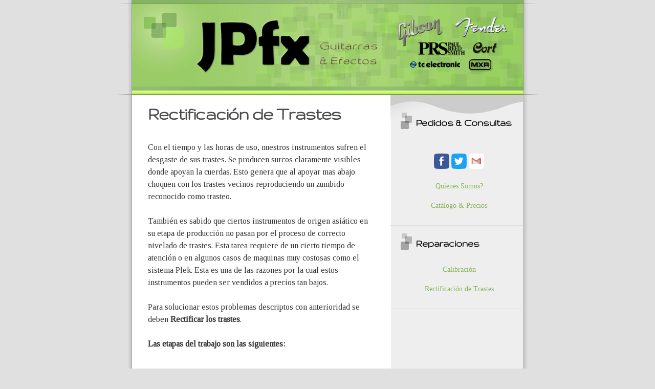

--- FILE ---
content_type: text/html; charset=UTF-8
request_url: https://www.jpfx.ar/2011/01/rectificacion-de-trastes.html
body_size: 14367
content:
<!DOCTYPE html>
<html dir='ltr' xmlns='http://www.w3.org/1999/xhtml' xmlns:b='http://www.google.com/2005/gml/b' xmlns:data='http://www.google.com/2005/gml/data' xmlns:expr='http://www.google.com/2005/gml/expr'>
<head>
<link href='https://www.blogger.com/static/v1/widgets/2944754296-widget_css_bundle.css' rel='stylesheet' type='text/css'/>
<style type='text/css'>@font-face{font-family:'Gruppo';font-style:normal;font-weight:400;font-display:swap;src:url(//fonts.gstatic.com/s/gruppo/v23/WwkfxPmzE06v_ZW1UHrBGoIAUOo5.woff2)format('woff2');unicode-range:U+0100-02BA,U+02BD-02C5,U+02C7-02CC,U+02CE-02D7,U+02DD-02FF,U+0304,U+0308,U+0329,U+1D00-1DBF,U+1E00-1E9F,U+1EF2-1EFF,U+2020,U+20A0-20AB,U+20AD-20C0,U+2113,U+2C60-2C7F,U+A720-A7FF;}@font-face{font-family:'Gruppo';font-style:normal;font-weight:400;font-display:swap;src:url(//fonts.gstatic.com/s/gruppo/v23/WwkfxPmzE06v_ZW1XnrBGoIAUA.woff2)format('woff2');unicode-range:U+0000-00FF,U+0131,U+0152-0153,U+02BB-02BC,U+02C6,U+02DA,U+02DC,U+0304,U+0308,U+0329,U+2000-206F,U+20AC,U+2122,U+2191,U+2193,U+2212,U+2215,U+FEFF,U+FFFD;}@font-face{font-family:'Tinos';font-style:normal;font-weight:400;font-display:swap;src:url(//fonts.gstatic.com/s/tinos/v25/buE4poGnedXvwjX2fmRD8iI_wNU.woff2)format('woff2');unicode-range:U+0460-052F,U+1C80-1C8A,U+20B4,U+2DE0-2DFF,U+A640-A69F,U+FE2E-FE2F;}@font-face{font-family:'Tinos';font-style:normal;font-weight:400;font-display:swap;src:url(//fonts.gstatic.com/s/tinos/v25/buE4poGnedXvwjX_fmRD8iI_wNU.woff2)format('woff2');unicode-range:U+0301,U+0400-045F,U+0490-0491,U+04B0-04B1,U+2116;}@font-face{font-family:'Tinos';font-style:normal;font-weight:400;font-display:swap;src:url(//fonts.gstatic.com/s/tinos/v25/buE4poGnedXvwjX3fmRD8iI_wNU.woff2)format('woff2');unicode-range:U+1F00-1FFF;}@font-face{font-family:'Tinos';font-style:normal;font-weight:400;font-display:swap;src:url(//fonts.gstatic.com/s/tinos/v25/buE4poGnedXvwjX4fmRD8iI_wNU.woff2)format('woff2');unicode-range:U+0370-0377,U+037A-037F,U+0384-038A,U+038C,U+038E-03A1,U+03A3-03FF;}@font-face{font-family:'Tinos';font-style:normal;font-weight:400;font-display:swap;src:url(//fonts.gstatic.com/s/tinos/v25/buE4poGnedXvwjX5fmRD8iI_wNU.woff2)format('woff2');unicode-range:U+0307-0308,U+0590-05FF,U+200C-2010,U+20AA,U+25CC,U+FB1D-FB4F;}@font-face{font-family:'Tinos';font-style:normal;font-weight:400;font-display:swap;src:url(//fonts.gstatic.com/s/tinos/v25/buE4poGnedXvwjX0fmRD8iI_wNU.woff2)format('woff2');unicode-range:U+0102-0103,U+0110-0111,U+0128-0129,U+0168-0169,U+01A0-01A1,U+01AF-01B0,U+0300-0301,U+0303-0304,U+0308-0309,U+0323,U+0329,U+1EA0-1EF9,U+20AB;}@font-face{font-family:'Tinos';font-style:normal;font-weight:400;font-display:swap;src:url(//fonts.gstatic.com/s/tinos/v25/buE4poGnedXvwjX1fmRD8iI_wNU.woff2)format('woff2');unicode-range:U+0100-02BA,U+02BD-02C5,U+02C7-02CC,U+02CE-02D7,U+02DD-02FF,U+0304,U+0308,U+0329,U+1D00-1DBF,U+1E00-1E9F,U+1EF2-1EFF,U+2020,U+20A0-20AB,U+20AD-20C0,U+2113,U+2C60-2C7F,U+A720-A7FF;}@font-face{font-family:'Tinos';font-style:normal;font-weight:400;font-display:swap;src:url(//fonts.gstatic.com/s/tinos/v25/buE4poGnedXvwjX7fmRD8iI_.woff2)format('woff2');unicode-range:U+0000-00FF,U+0131,U+0152-0153,U+02BB-02BC,U+02C6,U+02DA,U+02DC,U+0304,U+0308,U+0329,U+2000-206F,U+20AC,U+2122,U+2191,U+2193,U+2212,U+2215,U+FEFF,U+FFFD;}</style>
<style type='text/css'>
      a{text-decoration:none; color:black;}
<!--
      a:hover{text-decoration: none; color:red;}
-->
    </style>
<meta content='text/html; charset=UTF-8' http-equiv='Content-Type'/>
<meta content='blogger' name='generator'/>
<link href='https://www.jpfx.ar/favicon.ico' rel='icon' type='image/x-icon'/>
<link href='https://www.jpfx.ar/2011/01/rectificacion-de-trastes.html' rel='canonical'/>
<link rel="alternate" type="application/atom+xml" title="JPfx - Guitarras &amp; Efectos - Atom" href="https://www.jpfx.ar/feeds/posts/default" />
<link rel="alternate" type="application/rss+xml" title="JPfx - Guitarras &amp; Efectos - RSS" href="https://www.jpfx.ar/feeds/posts/default?alt=rss" />
<link rel="service.post" type="application/atom+xml" title="JPfx - Guitarras &amp; Efectos - Atom" href="https://www.blogger.com/feeds/3131147925498916033/posts/default" />

<link rel="alternate" type="application/atom+xml" title="JPfx - Guitarras &amp; Efectos - Atom" href="https://www.jpfx.ar/feeds/1527994215147513372/comments/default" />
<!--Can't find substitution for tag [blog.ieCssRetrofitLinks]-->
<meta content='https://www.jpfx.ar/2011/01/rectificacion-de-trastes.html' property='og:url'/>
<meta content='Rectificación de Trastes' property='og:title'/>
<meta content='JPfx es una empresa especializada en la importación de instrumentos musicales y accesorios.' property='og:description'/>
<title>JPfx - Guitarras &amp; Efectos: Rectificación de Trastes</title>
<style id='page-skin-1' type='text/css'><!--
/*
Blogger Template Style
Name:     TicTac
Date:     1 March 2004
Updated by: Blogger Team
*/
/* Variable definitions
====================
<Variable name="textcolor" description="Text Color"
type="color" default="#333">
<Variable name="pagetitlecolor" description="Page Header Color"
type="color" default="#FFF">
<Variable name="datecolor" description="Date Header Color"
type="color" default="#f93">
<Variable name="titlecolor" description="Post Title Color"
type="color" default="#f63">
<Variable name="footercolor" description="Post Footer Color"
type="color" default="#999">
<Variable name="sidebartextcolor" description="Sidebar Text Color"
type="color" default="#999">
<Variable name="sidebarcolor" description="Sidebar Title Color"
type="color" default="#666">
<Variable name="linkcolor" description="Link Color"
type="color" default="#69c">
<Variable name="visitedlinkcolor" description="Visited Link Color"
type="color" default="#666699">
<Variable name="bodyfont" description="Text Font"
type="font"
default="normal normal 100% Verdana, sans-serif">
<Variable name="pagetitlefont" description="Page Header Font"
type="font" default="normal normal 100% 'Lucida Grande','Trebuchet MS'">
<Variable name="titlefont" description="Post Title Font"
type="font" default="normal bold 130% 'Lucida Grande','Trebuchet MS'">
<Variable name="sidebarheaderfont" description="Sidebar Title Font"
type="font" default="normal bold 130% 'Lucida Grande','Trebuchet MS'">
<Variable name="startSide" description="Start side in blog language"
type="automatic" default="left">
<Variable name="endSide" description="End side in blog language"
type="automatic" default="right">
*/
/* ---( page defaults )--- */
body {
margin: 0;
padding: 0;
font-size: small;
text-align: center;
color: #333333;
background: #e0e0e0;
}
blockquote {
margin-top: 0;
margin-right: 0;
margin-bottom: 0;
margin-left: 30px;
padding-top: 10px;
padding-right: 0;
padding-bottom: 0;
padding-left: 20px;
font-size: 88%;
line-height: 1.5em;
color: #666;
background: url(//www.blogblog.com/tictac/quotes.gif) no-repeat top left;
}
blockquote p {
margin-top: 0;
}
abbr, acronym {
cursor: help;
font-style: normal;
border-bottom: 1px dotted;
}
code {
color: #f63;
}
hr {
display: none;
}
img {
border: none;
}
/* unordered list style */
ul {
list-style: none;
margin-left: 10px;
padding: 0;
}
li {
list-style: none;
padding-left: 14px;
margin-bottom: 3px;
background: url(//www.blogblog.com/tictac/tictac_orange.gif) no-repeat left 6px;
}
/* links */
a:link {
color: #87b45b;
}
a:visited {
color: #4b781f;
}
a:hover {
color: #693;
}
a:active {
color: #cc3333;
text-decoration: none;
}
/* ---( layout structure )---*/
#outer-wrapper {
width: 847px;
margin: 0px auto 0;
text-align: left;
font: normal normal 16px Tinos;
background: url(//www.blogblog.com/tictac/tile_left.gif) repeat-y;
}
#content-wrapper {
margin-left: 42px; /* to avoid the border image */
width: 763px;
}
#main {
float: left;
width: 460px;
margin-top: 20px;
margin-right: 0;
margin-bottom: 0;
margin-left: 0;
padding-top: 0;
padding-right: 0;
padding-bottom: 0;
padding-left: 1em;
line-height: 1.5em;
word-wrap: break-word; /* fix for long text breaking sidebar float in IE */
overflow: hidden;     /* fix for long non-text content breaking IE sidebar float */
}
#sidebar {
float: right;
width: 259px;
padding-top: 20px;
padding-right: 0px;
padding-bottom: 0;
padding-left: 0;
font-size: 85%;
line-height: 1.4em;
color: #333333;
background: url(//www.blogblog.com/tictac/sidebar_bg.gif) no-repeat left top;
word-wrap: break-word; /* fix for long text breaking sidebar float in IE */
overflow: hidden;     /* fix for long non-text content breaking IE sidebar float */
}
/* ---( header and site name )--- */
#header-wrapper {
margin: 0;
padding: 0;
font: normal normal 30px Gruppo;
background: #e0e0e0 url(//www.blogblog.com/tictac/top_div_left.gif) no-repeat left top;
}
#header {
margin: 0;
padding-top: 25px;
padding-right: 60px;
padding-bottom: 35px;
padding-left: 160px;
color: #000000;
background: url(//www.blogblog.com/tictac/top_h1.gif) no-repeat bottom left;
}
#header h1 {
font-size: 200%;
text-shadow: #81A75B 2px 2px 2px;
}
#header h1 a {
text-decoration: none;
color: #000000;
}
#header h1 a:hover {
color: #eee;
}
/* ---( main column )--- */
h2.date-header {
margin-top: 0;
padding-left: 14px;
font-size: 90%;
color: #808080;
background: url(//www.blogblog.com/tictac/date_icon.gif) no-repeat left 50%;
}
.post h3 {
margin-top: 0;
font: normal bold 36px Gruppo;
letter-spacing: -1px;
color: #4c4c4c;
}
.post {
margin-top: 0;
margin-right: 0;
margin-bottom: 1.5em;
margin-left: 0;
padding-top: 0;
padding-right: 0;
padding-bottom: 1.5em;
padding-left: 14px;
border-bottom: 1px solid #ddd;
}
.post h3 a,
.post h3 a:visited {
color: #4c4c4c;
text-decoration: none;
}
.post-footer {
margin: 0;
padding-top: 0;
padding-right: 0;
padding-bottom: 0;
padding-left: 14px;
font-size: 88%;
color: #999999;
background: url(//www.blogblog.com/tictac/tictac_grey.gif) no-repeat left 8px;
}
.post img, table.tr-caption-container {
padding: 0px;
border-top: 0px solid #ddd;
border-left: 0px solid #ddd;
border-bottom: 0px solid #c0c0c0;
border-right: 0px solid #c0c0c0;
}
.tr-caption-container img {
border: none;
padding: 0;
}
.feed-links {
visibility:hidden;
display:none;
clear: both;
line-height: 2.5em;
}
#blog-pager-newer-link {
visibility:hidden;
display:none;
float: left;
}
#blog-pager-older-link {
visibility:hidden;
display:none;
float: right;
}
#blog-pager {
visibility:hidden;
display:none;
text-align: center;
}
/* comment styles */
#comments {
visibility:hidden;
display:none;
padding: 10px 10px 0px 10px;
font-size: 85%;
line-height: 1.5em;
color: #666;
background: #eee url(//www.blogblog.com/tictac/comments_curve.gif) no-repeat top left;
}
#comments h4 {
margin-top: 20px;
margin-right: 0;
margin-bottom: 15px;
margin-left: 0;
padding-top: 8px;
padding-right: 0;
padding-bottom: 0;
padding-left: 40px;
font-family: "Lucida Grande", "Trebuchet MS";
font-size: 130%;
color: #666;
background: url(//www.blogblog.com/tictac/bubbles.gif) no-repeat 10px 0;
height: 29px !important; /* for most browsers */
height /**/:37px; /* for IE5/Win */
}
#comments ul {
margin-left: 0;
}
#comments li {
background: none;
padding-left: 0;
}
.comment-body {
padding-top: 0;
padding-right: 10px;
padding-bottom: 0;
padding-left: 25px;
background: url(//www.blogblog.com/tictac/tictac_orange.gif) no-repeat 10px 5px;
}
.comment-body p {
margin-bottom: 0;
}
.comment-author {
margin-top: 4px;
margin-right: 0;
margin-bottom: 0;
margin-left: 0;
padding-top: 0;
padding-right: 10px;
padding-bottom: 0;
padding-left: 60px;
color: #999;
background: url(//www.blogblog.com/tictac/comment_arrow.gif) no-repeat 44px 2px;
}
.comment-footer {
border-bottom: 1px solid #ddd;
padding-bottom: 1em;
}
.deleted-comment {
font-style:italic;
color:gray;
}
/* ---( sidebar )--- */
.sidebar h2 {
margin-top: 0;
margin-right: 0;
margin-bottom: 0;
margin-left: 0;
padding-top: 25px;
padding-right: 0;
padding-bottom: 0;
padding-left: 40px;
font: normal bold 20px Gruppo;
color: #000000;
height: 32px;
background: url(//www.blogblog.com/tictac/sidebar_icon.gif) no-repeat 10px 15px;
height: 32px !important; /* for most browsers */
height /**/:57px; /* for IE5/Win */
}
.sidebar .widget {
margin: 0;
padding-top: 0;
padding-right: 0;
padding-bottom: 10px;
padding-left: 10px;
border-bottom: 1px solid #ddd;
}
.sidebar li {
background: url(//www.blogblog.com/tictac/tictac_green.gif) no-repeat left 5px;
}
.profile-textblock {
clear: both;
margin-left: 0;
}
.profile-img {
float: left;
margin-top: 0;
margin-right: 5px;
margin-bottom: 5px;
margin-left: 0;
border: 1px solid #ddd;
padding: 4px;
}
/* ---( footer )--- */
.clear { /* to fix IE6 padding-top issue */
clear: both;
}
#footer-wrapper {
margin: 0;
padding-top: 0;
padding-right: 0;
padding-bottom: 9px;
padding-left: 0;
font-size: 85%;
color: #ddd;
background: url(//www.blogblog.com/tictac/bottom_sill.gif) no-repeat bottom left;
}
#footer {
margin: 0;
padding-top: 20px;
padding-right: 320px;
padding-bottom: 20px;
padding-left: 95px;
background: url(//www.blogblog.com/tictac/bottom_sash_left.gif) no-repeat top left;
}
/** Page structure tweaks for layout editor wireframe */
body#layout #outer-wrapper,
body#layout #main,
body#layout #sidebar {
padding-top: 0;
margin-top: 0;
}
body#layout #outer-wrapper,
body#layout #content-wrapper {
width: 740px;
}
body#layout #sidebar {
margin-right: 0;
margin-bottom: 1em;
}
body#layout #header,
body#layout #footer,
body#layout #main {
padding: 0;
}
body#layout #content-wrapper {
margin: 0px;
}

--></style>
<link href='https://www.blogger.com/dyn-css/authorization.css?targetBlogID=3131147925498916033&amp;zx=f7111336-8c19-4047-b2ca-ef907699d39f' media='none' onload='if(media!=&#39;all&#39;)media=&#39;all&#39;' rel='stylesheet'/><noscript><link href='https://www.blogger.com/dyn-css/authorization.css?targetBlogID=3131147925498916033&amp;zx=f7111336-8c19-4047-b2ca-ef907699d39f' rel='stylesheet'/></noscript>
<meta name='google-adsense-platform-account' content='ca-host-pub-1556223355139109'/>
<meta name='google-adsense-platform-domain' content='blogspot.com'/>

<!-- data-ad-client=ca-pub-4856346447554150 -->

</head>
<body>
<div class='navbar no-items section' id='navbar'>
</div>
<div id='outer-wrapper'><div id='wrap2'>
<!-- skip links for text browsers -->
<span id='skiplinks' style='display:none;'>
<a href='#main'>skip to main </a> |
      <a href='#sidebar'>skip to sidebar</a>
</span>
<div id='header-wrapper'>
<div class='header section' id='header'><div class='widget Header' data-version='1' id='Header1'>
<div id='header-inner'>
<a href='https://www.jpfx.ar/' style='display: block'>
<img alt='JPfx - Guitarras &amp; Efectos' id='Header1_headerimg' src='https://blogger.googleusercontent.com/img/b/R29vZ2xl/AVvXsEiUQvAP520Fereb3xNzP1iFE36NGB5YjwBO3l8zpwBtD09Nx_kbySynTrPhCgDCMi3g8NyxkpWXk5UcTDuoW7XpWtdBQSZxQGBaPHl450URWwXcbrivYCd6y-WCr-vErPuC8qdNXKNLhvE/s1600/JPfx+-+T%25C3%25ADtulo.png' style='display: block' width='627'/>
</a>
</div>
</div></div>
</div>
<div id='content-wrapper'>
<div id='crosscol-wrapper' style='text-align:center'>
<div class='crosscol no-items section' id='crosscol'></div>
</div>
<div id='main-wrapper'>
<div class='main section' id='main'><div class='widget Blog' data-version='1' id='Blog1'>
<div class='blog-posts hfeed'>

          <div class="date-outer">
        

          <div class="date-posts">
        
<div class='post-outer'>
<div class='post hentry'>
<a name='1527994215147513372'></a>
<h3 class='post-title entry-title'>
<a href='https://www.jpfx.ar/2011/01/rectificacion-de-trastes.html'>Rectificación de Trastes</a>
</h3>
<div class='post-header-line-1'></div>
<div class='post-body entry-content'>
Con el tiempo y las horas de uso, nuestros instrumentos sufren el desgaste de sus trastes. Se producen surcos claramente visibles donde apoyan la cuerdas. Esto genera que al apoyar mas abajo choquen con los trastes vecinos reproduciendo un zumbido reconocido como trasteo.<br /><br />También es sabido que ciertos instrumentos de origen asiático en su etapa de producción no pasan por el proceso de correcto nivelado de trastes. Esta tarea requiere de un cierto tiempo de atención o en algunos casos de maquinas muy costosas como el sistema Plek. Esta es una de las razones por la cual estos instrumentos pueden ser vendidos a precios tan bajos.<br /><br />Para solucionar estos problemas descriptos con anterioridad se deben <b>Rectificar los trastes</b>.<br /><br /><b>Las etapas del trabajo son las siguientes:</b><br /><ul><br /><li>Una ves retiradas las cuerdas se procede a enderezar totalmente el diapasón ajustando el tensor para tal fin. Para esta tarea se utiliza una herramienta especial adquirida en Stewart-MacDonald, la <a href="https://www.stewmac.com/Luthier_Tools/Types_of_Tools/Straightedges/Notched_Straightedge.html" target="_blank">Notched Straightedge.</a></li><br /><li>Se determina el radio de curvatura del diapasón, aquí también utilizamos herramientas de precisión especializadas.</li><br /><li>Con la ayuda de un <a href="https://www.stewmac.com/Luthier_Tools/Tools_by_Job/Sanding/8_Radius_Blocks.html" target="_blank">taco de madera</a> con el radio correspondiente se procede a nivelar los trastes utilizando progresivamente distintas graduaciones de lija.</li><br /><li>Con el <a href="http://www.stewmac.com/Luthier_Tools/Types_of_Tools/Straightedges/Fret_Rocker.html" target="_blank">Fret Rocker</a> se chequea que no existan irregularidades y todos los trastes estén al mismo nivel.</li><br /><li>Se cubre todo el diapasón con cinta de enmascarar, dejando visibles solo los trastes.</li><br /><li>Se procede al recoronado utilizando la mejor herramienta disponible en el mercado. Las <a href="https://www.stewmac.com/Luthier_Tools/Types_of_Tools/Files/Offset_Diamond_Fret_File.html" target="_blank">limas diamantadas</a>.</li><br /><li>Utilizando los <a href="https://www.stewmac.com/Luthier_Tools/Tools_by_Job/Fretting/Polishing_and_abrasives/Fret_Erasers.html" target="_blank">Fret Erasers</a> se hace el pulido preliminar eliminando todas las imperfecciones del proceso anterior.</li><br /><li>Aplicando pasta de pulir se deja cada uno de los trastes como un espejo. Se obtiene un brillo único que solo se ve en instrumentos de gama boutique.</li><br /><li>Luego de una limpieza general se vuelve a dejar el instrumento en condiciones y listo para seguir haciendo música.</li><br /></ul>En <b>JPfx</b> realizamos todos estos trabajamos.<br />Escribinos un <a href="mailto:jpfx@live.com">mail</a> solicitando turno.<br /><br /><span style="font-size: 20px">El precio de la Rectificación de Trastes es de<br /><b style="color: #CC3300;">$ 3.600.-</b></span> (Pesos Argentinos)<br />Incluye la <a href="/2011/01/calibracion.html" target="_blank">Calibración General</a> del instrumento!
<div style='clear: both;'></div>
</div>
<div class='post-footer'>
<div class='post-footer-line post-footer-line-1'><span class='post-comment-link'>
</span>
<span class='post-icons'>
<span class='item-control blog-admin pid-649431303'>
<a href='https://www.blogger.com/post-edit.g?blogID=3131147925498916033&postID=1527994215147513372&from=pencil' title='Editar entrada'>
<img alt='' class='icon-action' height='18' src='https://resources.blogblog.com/img/icon18_edit_allbkg.gif' width='18'/>
</a>
</span>
</span>
</div>
<div class='post-footer-line post-footer-line-2'><span class='post-labels'>
</span>
</div>
<div class='post-footer-line post-footer-line-3'></div>
</div>
</div>
<div class='comments' id='comments'>
<a name='comments'></a>
<div id='backlinks-container'>
<div id='Blog1_backlinks-container'>
</div>
</div>
</div>
</div>
<div class='inline-ad'>
</div>

        </div></div>
      
</div>
<div class='blog-pager' id='blog-pager'>
<span id='blog-pager-newer-link'>
<a class='blog-pager-newer-link' href='https://www.jpfx.ar/2011/01/catalogo.html' id='Blog1_blog-pager-newer-link' title='Entrada más reciente'>Entrada más reciente</a>
</span>
<span id='blog-pager-older-link'>
<a class='blog-pager-older-link' href='https://www.jpfx.ar/2011/01/calibracion.html' id='Blog1_blog-pager-older-link' title='Entrada antigua'>Entrada antigua</a>
</span>
<a class='home-link' href='https://www.jpfx.ar/'>Página Principal</a>
</div>
<div class='clear'></div>
<div class='post-feeds'>
</div>
</div><div class='widget HTML' data-version='1' id='HTML4'>
<div class='widget-content'>
<div style="text-align: center;">
<span style="font-family: Verdana;font-size: 10px">
<br/>
<br/>Ultima actualización 26/05/2023
</span>
</div>


<div id="fb-root"></div>
<script>(function(d, s, id) {
  var js, fjs = d.getElementsByTagName(s)[0];
  if (d.getElementById(id)) return;
  js = d.createElement(s); js.id = id;
  js.src = "//connect.facebook.net/es_LA/sdk.js#xfbml=1&version=v2.0";
  fjs.parentNode.insertBefore(js, fjs);
}(document, 'script', 'facebook-jssdk'));</script>

<div class="fb-like" data-href="https://www.facebook.com/JPfx.Guitarras" data-layout="standard" data-action="like" data-show-faces="true" data-share="false"></div>
</div>
<div class='clear'></div>
</div></div>
</div>
<div id='sidebar-wrapper'>
<div class='sidebar section' id='sidebar'><div class='widget Text' data-version='1' id='Text1'>
<h2 class='title'>Pedidos &amp; Consultas</h2>
<div class='widget-content'>
<div style="font-family: verdana; text-align: center;"><br /><br /><a href="https://www.facebook.com/JPfx.Guitarras" target="_blank"><img src="[data-uri]" width="30" / /></a> <a href="https://twitter.com/JPfx_" target="_blank"><img src="[data-uri]" width="30" / /></a> <a href="mailto:JPfx@live.com"><img src="[data-uri]" width="30" / /></a><br /><br /><a href="/2011/12/quienes-somos.html">Quienes Somos?</a><br /><br /><a href="/2011/01/catalogo.html">Catálogo &amp; Precios</a><br /><br /></div>
</div>
<div class='clear'></div>
</div><div class='widget Text' data-version='1' id='Text3'>
<h2 class='title'>Reparaciones</h2>
<div class='widget-content'>
<div style="font-family: &quot;verdana&quot;; text-align: center;"><br /><a href="/2011/01/calibracion.html">Calibración</a><br /><br /><a href="/2011/01/rectificacion-de-trastes.html">Rectificación de Trastes</a><br /><br /></div>
</div>
<div class='clear'></div>
</div><div class='widget HTML' data-version='1' id='HTML2'>
<div class='widget-content'>
<div style="text-align: center;">
<br />
<script type="text/javascript">
<!--
google_ad_client = "ca-pub-4856346447554150";
google_ad_host = "pub-1556223355139109";
/* Side */
google_ad_slot = "2407264078";
google_ad_width = 160;
google_ad_height = 600;
//-->

</script>
<script type="text/javascript" src="//pagead2.googlesyndication.com/pagead/show_ads.js">
</script>

</div>
</div>
<div class='clear'></div>
</div></div>
</div>
<!-- spacer for skins that want sidebar and main to be the same height-->
<div class='clear'>&#160;</div>
</div>
<!-- end content-wrapper -->
<div id='footer-wrapper'>
<div class='footer section' id='footer'><div class='widget HTML' data-version='1' id='HTML3'>
<div class='widget-content'>
<script type="text/javascript"><!--
google_ad_client = "ca-pub-4856346447554150";
google_ad_host = "pub-1556223355139109";
/* Ultima Linea */
google_ad_slot = "4767548029";
google_ad_width = 728;
google_ad_height = 90;
//-->
</script>
<script async src="https://pagead2.googlesyndication.com/pagead/js/adsbygoogle.js?client=ca-pub-4856346447554150" crossorigin="anonymous"></script>
<script type="text/javascript" src="//pagead2.googlesyndication.com/pagead/show_ads.js">
</script>
</div>
<div class='clear'></div>
</div></div>
</div>
</div></div>
<!-- end outer-wrapper -->
<script type='text/javascript'>
var gaJsHost = (("https:" == document.location.protocol) ? "https://ssl." : "http://www.");
document.write(unescape("%3Cscript src='" + gaJsHost + "google-analytics.com/ga.js' type='text/javascript'%3E%3C/script%3E"));
</script>
<script type='text/javascript'>
try {
var pageTracker = _gat._getTracker("UA-10082657-1");
pageTracker._trackPageview();
} catch(err) {}</script>

<script type="text/javascript" src="https://www.blogger.com/static/v1/widgets/719476776-widgets.js"></script>
<script type='text/javascript'>
window['__wavt'] = 'AOuZoY67VoXxF9t4n1vWvbphuc_o1YJ-7g:1769212736223';_WidgetManager._Init('//www.blogger.com/rearrange?blogID\x3d3131147925498916033','//www.jpfx.ar/2011/01/rectificacion-de-trastes.html','3131147925498916033');
_WidgetManager._SetDataContext([{'name': 'blog', 'data': {'blogId': '3131147925498916033', 'title': 'JPfx - Guitarras \x26amp; Efectos', 'url': 'https://www.jpfx.ar/2011/01/rectificacion-de-trastes.html', 'canonicalUrl': 'https://www.jpfx.ar/2011/01/rectificacion-de-trastes.html', 'homepageUrl': 'https://www.jpfx.ar/', 'searchUrl': 'https://www.jpfx.ar/search', 'canonicalHomepageUrl': 'https://www.jpfx.ar/', 'blogspotFaviconUrl': 'https://www.jpfx.ar/favicon.ico', 'bloggerUrl': 'https://www.blogger.com', 'hasCustomDomain': true, 'httpsEnabled': true, 'enabledCommentProfileImages': true, 'gPlusViewType': 'FILTERED_POSTMOD', 'adultContent': false, 'analyticsAccountNumber': '', 'encoding': 'UTF-8', 'locale': 'es-419', 'localeUnderscoreDelimited': 'es_419', 'languageDirection': 'ltr', 'isPrivate': false, 'isMobile': false, 'isMobileRequest': false, 'mobileClass': '', 'isPrivateBlog': false, 'isDynamicViewsAvailable': true, 'feedLinks': '\x3clink rel\x3d\x22alternate\x22 type\x3d\x22application/atom+xml\x22 title\x3d\x22JPfx - Guitarras \x26amp; Efectos - Atom\x22 href\x3d\x22https://www.jpfx.ar/feeds/posts/default\x22 /\x3e\n\x3clink rel\x3d\x22alternate\x22 type\x3d\x22application/rss+xml\x22 title\x3d\x22JPfx - Guitarras \x26amp; Efectos - RSS\x22 href\x3d\x22https://www.jpfx.ar/feeds/posts/default?alt\x3drss\x22 /\x3e\n\x3clink rel\x3d\x22service.post\x22 type\x3d\x22application/atom+xml\x22 title\x3d\x22JPfx - Guitarras \x26amp; Efectos - Atom\x22 href\x3d\x22https://www.blogger.com/feeds/3131147925498916033/posts/default\x22 /\x3e\n\n\x3clink rel\x3d\x22alternate\x22 type\x3d\x22application/atom+xml\x22 title\x3d\x22JPfx - Guitarras \x26amp; Efectos - Atom\x22 href\x3d\x22https://www.jpfx.ar/feeds/1527994215147513372/comments/default\x22 /\x3e\n', 'meTag': '', 'adsenseClientId': 'ca-pub-4856346447554150', 'adsenseHostId': 'ca-host-pub-1556223355139109', 'adsenseHasAds': true, 'adsenseAutoAds': false, 'boqCommentIframeForm': true, 'loginRedirectParam': '', 'view': '', 'dynamicViewsCommentsSrc': '//www.blogblog.com/dynamicviews/4224c15c4e7c9321/js/comments.js', 'dynamicViewsScriptSrc': '//www.blogblog.com/dynamicviews/00d9e3c56f0dbcee', 'plusOneApiSrc': 'https://apis.google.com/js/platform.js', 'disableGComments': true, 'interstitialAccepted': false, 'sharing': {'platforms': [{'name': 'Obtener v\xednculo', 'key': 'link', 'shareMessage': 'Obtener v\xednculo', 'target': ''}, {'name': 'Facebook', 'key': 'facebook', 'shareMessage': 'Compartir en Facebook', 'target': 'facebook'}, {'name': 'BlogThis!', 'key': 'blogThis', 'shareMessage': 'BlogThis!', 'target': 'blog'}, {'name': 'X', 'key': 'twitter', 'shareMessage': 'Compartir en X', 'target': 'twitter'}, {'name': 'Pinterest', 'key': 'pinterest', 'shareMessage': 'Compartir en Pinterest', 'target': 'pinterest'}, {'name': 'Correo electr\xf3nico', 'key': 'email', 'shareMessage': 'Correo electr\xf3nico', 'target': 'email'}], 'disableGooglePlus': true, 'googlePlusShareButtonWidth': 0, 'googlePlusBootstrap': '\x3cscript type\x3d\x22text/javascript\x22\x3ewindow.___gcfg \x3d {\x27lang\x27: \x27es_419\x27};\x3c/script\x3e'}, 'hasCustomJumpLinkMessage': false, 'jumpLinkMessage': 'Leer m\xe1s', 'pageType': 'item', 'postId': '1527994215147513372', 'pageName': 'Rectificaci\xf3n de Trastes', 'pageTitle': 'JPfx - Guitarras \x26amp; Efectos: Rectificaci\xf3n de Trastes', 'metaDescription': ''}}, {'name': 'features', 'data': {}}, {'name': 'messages', 'data': {'edit': 'Editar', 'linkCopiedToClipboard': 'V\xednculo copiado al portapapeles', 'ok': 'Aceptar', 'postLink': 'Publicar v\xednculo'}}, {'name': 'template', 'data': {'name': 'custom', 'localizedName': 'Personalizado', 'isResponsive': false, 'isAlternateRendering': false, 'isCustom': true}}, {'name': 'view', 'data': {'classic': {'name': 'classic', 'url': '?view\x3dclassic'}, 'flipcard': {'name': 'flipcard', 'url': '?view\x3dflipcard'}, 'magazine': {'name': 'magazine', 'url': '?view\x3dmagazine'}, 'mosaic': {'name': 'mosaic', 'url': '?view\x3dmosaic'}, 'sidebar': {'name': 'sidebar', 'url': '?view\x3dsidebar'}, 'snapshot': {'name': 'snapshot', 'url': '?view\x3dsnapshot'}, 'timeslide': {'name': 'timeslide', 'url': '?view\x3dtimeslide'}, 'isMobile': false, 'title': 'Rectificaci\xf3n de Trastes', 'description': 'JPfx es una empresa especializada en la importaci\xf3n de instrumentos musicales y accesorios.', 'url': 'https://www.jpfx.ar/2011/01/rectificacion-de-trastes.html', 'type': 'item', 'isSingleItem': true, 'isMultipleItems': false, 'isError': false, 'isPage': false, 'isPost': true, 'isHomepage': false, 'isArchive': false, 'isLabelSearch': false, 'postId': 1527994215147513372}}]);
_WidgetManager._RegisterWidget('_HeaderView', new _WidgetInfo('Header1', 'header', document.getElementById('Header1'), {}, 'displayModeFull'));
_WidgetManager._RegisterWidget('_BlogView', new _WidgetInfo('Blog1', 'main', document.getElementById('Blog1'), {'cmtInteractionsEnabled': false, 'lightboxEnabled': true, 'lightboxModuleUrl': 'https://www.blogger.com/static/v1/jsbin/3926937703-lbx__es_419.js', 'lightboxCssUrl': 'https://www.blogger.com/static/v1/v-css/828616780-lightbox_bundle.css'}, 'displayModeFull'));
_WidgetManager._RegisterWidget('_HTMLView', new _WidgetInfo('HTML4', 'main', document.getElementById('HTML4'), {}, 'displayModeFull'));
_WidgetManager._RegisterWidget('_TextView', new _WidgetInfo('Text1', 'sidebar', document.getElementById('Text1'), {}, 'displayModeFull'));
_WidgetManager._RegisterWidget('_TextView', new _WidgetInfo('Text3', 'sidebar', document.getElementById('Text3'), {}, 'displayModeFull'));
_WidgetManager._RegisterWidget('_HTMLView', new _WidgetInfo('HTML2', 'sidebar', document.getElementById('HTML2'), {}, 'displayModeFull'));
_WidgetManager._RegisterWidget('_HTMLView', new _WidgetInfo('HTML3', 'footer', document.getElementById('HTML3'), {}, 'displayModeFull'));
</script>
</body>
</html>

--- FILE ---
content_type: text/html; charset=utf-8
request_url: https://www.google.com/recaptcha/api2/aframe
body_size: 268
content:
<!DOCTYPE HTML><html><head><meta http-equiv="content-type" content="text/html; charset=UTF-8"></head><body><script nonce="vWR2WdPi5Oye4C-0xPvESQ">/** Anti-fraud and anti-abuse applications only. See google.com/recaptcha */ try{var clients={'sodar':'https://pagead2.googlesyndication.com/pagead/sodar?'};window.addEventListener("message",function(a){try{if(a.source===window.parent){var b=JSON.parse(a.data);var c=clients[b['id']];if(c){var d=document.createElement('img');d.src=c+b['params']+'&rc='+(localStorage.getItem("rc::a")?sessionStorage.getItem("rc::b"):"");window.document.body.appendChild(d);sessionStorage.setItem("rc::e",parseInt(sessionStorage.getItem("rc::e")||0)+1);localStorage.setItem("rc::h",'1769212738509');}}}catch(b){}});window.parent.postMessage("_grecaptcha_ready", "*");}catch(b){}</script></body></html>